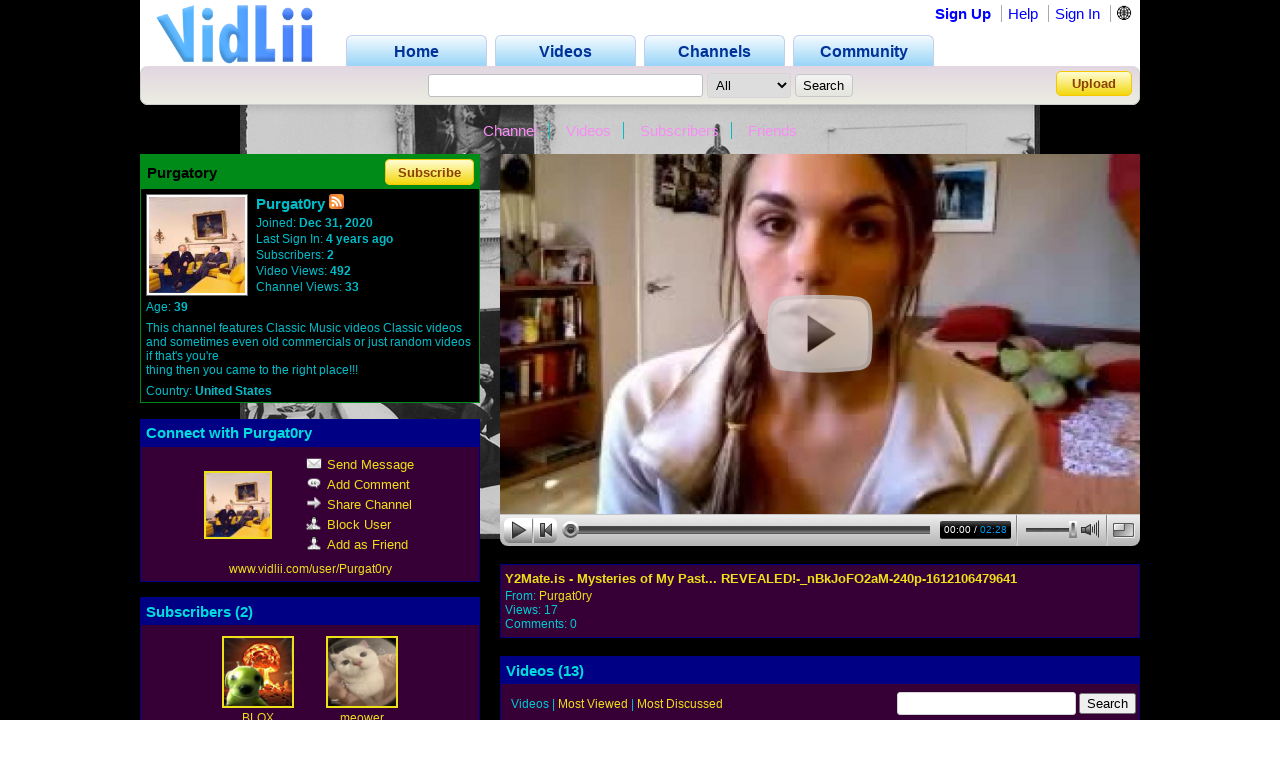

--- FILE ---
content_type: text/html; charset=UTF-8
request_url: https://www.vidlii.com/user/Purgat0ry
body_size: 13742
content:
<!doctype html>
<html lang="en">
    <head>
        <link rel="shortcut icon" href="/img/favicon.png" type="image/png">
<meta charset="utf-8">

    <title>Purgat0ry - VidLii</title>

<meta http-equiv="X-UA-Compatible" content="IE=edge">

<link rel="apple-touch-icon" href="/img/vl_app.png">

<meta name="description" content="This channel features Classic Music videos Classic videosand sometimes even old commercials or just random videos if that&amp;#039;s you&amp;#039;rething then you came to the">
<meta name="keywords" content="">

<meta property="og:site_name" content="VidLii">
<meta property="og:url" content="https://www.vidlii.com/user/Purgat0ry">


<meta name="msapplication-tap-highlight" content="no">

<link rel="stylesheet" type="text/css" href="/css/m.css?25">


<script src="/js/libs/jquery-3.5.1.min.js"></script>


    <link
        rel="alternate"
        type="application/atom+xml"
        href="https://www.vidlii.com/api/feed/channel/Purgat0ry/videos.xml"
        title="Videos"
    />

		            <script src="/vlPlayer/main19.js?20251210"></script>
            <script>swfobject.registerObject("flPlayer", "9.0.0");</script>
            <script>window.vlpv = 20251210;</script>
			    <link rel="stylesheet" href="/js/libs/rateyo/2.3.4/jquery.rateyo.min.css">
    <script src="/js/libs/rateyo/2.3.4/jquery.rateyo.min.js"></script>



        <meta property="og:image" content="/usfi/avt/tcMj0YzVlW6.jpg" />
    <meta property="twitter:image" content="/usfi/avt/tcMj0YzVlW6.jpg" />
    <meta name="msapplication-tap-highlight" content="no">
    <meta name="theme-color" content="#008A17">

            <link rel="stylesheet" type="text/css" href="/css/profile.css?9">
    
        <style>
        .channel_banner {
            border:none;
            overflow:hidden;
            width:1000px;
            height:150px;
            margin-top: 12px;
        }
    </style>
    <script>
        zd = true;
    </script>

                

                <script src="/vlPlayer/main19.js?20251210"></script>
        <script>swfobject.registerObject("flPlayer", "9.0.0");</script>
        <script>window.vlpv = 20251210;</script>
            <style>
            @keyframes blinker {
                50% {
                    opacity: 0;
                }
            }
            .channel-container {
                min-height: calc(100vh - 106px);background-image: url('/usfi/bg/Purgat0ry.jpg?2');background-color: #000000;background-position: top;background-repeat: no-repeat;background-size: auto;            }
            .pr_lks a {
                color: #F78DF4 !important;
            }
            .bottom_wrapper a {
                color: #EDDF18;
            }
            .vid_th {
                border: 2px solid #EDDF18;
                border-radius: 0 !important;
            }
            .vid_th:hover {
                border: 2px solid #f7f08c;
            }
            .pr_avt {
                border: 2px solid #EDDF18;
                border-radius: 0 !important;
            }
            .pr_avt:hover {
                border: 2px solid #f7f08c;
            }
            .pr_lks > a {
                border-right-color: #00BCC9;
            }
            .avt2 {
                border-radius: 0px !important;
            }
            .hl_in_top > div:first-of-type > div:first-of-type {
                border-radius: 0px;
            }
            .hl_hd {
                border-top-left-radius: 0px;
                border-top-right-radius: 0px;
                background: rgba(0,138,23,1);
                color: #000000;
            }
            .nm_hd {
                border-top-left-radius: 0px;
                border-top-right-radius: 0px;
                background: rgba(0,0,133,1);
                color: #00DBDB;
            }
            .hl_in {
                border-bottom-left-radius: 0px;
                border-bottom-right-radius: 0px;
                background: rgba(0,0,0,1);
                border: 1px solid rgba(0,138,23,1);
                border-top: 0;
                color: #00BCC9;
            }
            .nm_in {
                border-bottom-left-radius: 0px;
                border-bottom-right-radius: 0px;
                background: rgba(54,0,54,1);
                border: 1px solid rgba(0,0,133,1);
                border-top: 0; color: #00CAD1;
            }
            .ft_video_info {
                border-radius: 0px;
                color: #00CAD1;
                border: 1px solid rgba(0,0,133,1);
                background: rgba(54,0,54,1);
            }
            .ch_cmt {
                border-bottom: 1px solid rgba(0,0,133,1);
            }
            .avt {
                border: 3px solid #00C3D1;
            }
            .nm_hd a {
                color: #00DBDB !important;
                text-decoration: none;
            }
            .ra tr td {
                border-bottom: 1px dotted rgba(0,0,133,1);
            }
            .bottom_wrapper, .pr_lks {
                font-family: inherit;
            }
        </style>
    </head>
    <body>
                    
        <div class="channel-container">
            <div class="wrapper">
                <header class="pr_hd1" id="pr_hd">
    <div class="pr_hd_wrapper">
        <a href="/"><img src="/img/Vidlii6.png" alt="VidLii" title="VidLii - Display yourself." id="hd_vidlii"></a>
        <nav>
            <ul>
                <a href="/"><li>Home</li></a>
                <a href="/videos"><li>Videos</li></a>
                <a href="/channels"><li>Channels</li></a>
                <a href="/community"><li>Community</li></a>
            </ul>
        </nav>
        <nav id="sm_nav">
                            <a href="/register">Sign Up</a>
                <a href="/help">Help</a>
                <a href="/login?next=%2Fuser%2FPurgat0ry">Sign In</a>
                <div id="login_modal">
                    <form action="/login?next=%2Fuser%2FPurgat0ry" method="POST">
                        <input type="text" name="username" class="search_bar" placeholder="Username/E-Mail">
                        <input type="password" name="password" class="search_bar" placeholder="Your Password">
                        <input type="submit" name="submit_login" class="search_button" value="Sign In">
                        <div class="forgot_pass"><a href="/forgot_password">Forgot Password?</a></div>
                    </form>
                </div>
            
            <form
                method="POST"
                action="/change_language?next=%2Fuser%2FPurgat0ry"
                class="language-toggle-container"
            >
                <label>
                    <input type="checkbox" class="language-toggle" />
                    <span class="header-nav-item" style="cursor:pointer">🌐</span>
                    <span class="language-modal">
                                                                            <label class="language-modal-choice-container">
                                <input
                                        type="radio"
                                        name="lang"
                                        value="en-us"
                                        checked                                        onchange="this.form.submit()"
                                />
                                <span class="language-modal-choice">🇺🇸 English (US)</span>
                            </label>
                                                    <label class="language-modal-choice-container">
                                <input
                                        type="radio"
                                        name="lang"
                                        value="es-es"
                                                                                onchange="this.form.submit()"
                                />
                                <span class="language-modal-choice">🇪🇸 Español (ES)</span>
                            </label>
                                                    <label class="language-modal-choice-container">
                                <input
                                        type="radio"
                                        name="lang"
                                        value="fr-fr"
                                                                                onchange="this.form.submit()"
                                />
                                <span class="language-modal-choice">🇫🇷 Français (FR)</span>
                            </label>
                                                    <label class="language-modal-choice-container">
                                <input
                                        type="radio"
                                        name="lang"
                                        value="it-it"
                                                                                onchange="this.form.submit()"
                                />
                                <span class="language-modal-choice">🇮🇹 Italiano (IT)</span>
                            </label>
                                                    <label class="language-modal-choice-container">
                                <input
                                        type="radio"
                                        name="lang"
                                        value="zh-tw"
                                                                                onchange="this.form.submit()"
                                />
                                <span class="language-modal-choice">🇹🇼 中文 (TW)</span>
                            </label>
                                                    <label class="language-modal-choice-container">
                                <input
                                        type="radio"
                                        name="lang"
                                        value="ja-jp"
                                                                                onchange="this.form.submit()"
                                />
                                <span class="language-modal-choice">🇯🇵 日本語 (JP)</span>
                            </label>
                                                <noscript>
                            <br/>
                            <input type="submit" />
                        </noscript>
                    </span>
                </label>
            </form>

                    </nav>
        <div class="pr_hd_bar">
            <form action="/results" method="GET">
                <input type="search" name="q" class="search_bar" maxlength="256" autofocus>
                <select name="f">
    <option value="All">All</option>
    <option value="1">Videos</option>
    <option value="2">Members</option>
</select>                <input type="submit" class="search_button" value="Search">
            </form>
            <a href="/upload" class="yel_btn">Upload</a>
        </div>
    </div>
</header>
                                                    <div class="pr_lks" style="margin-top: 17px">
                        <a href="/user/Purgat0ry">Channel</a>
                                                    <a href="/user/Purgat0ry/videos">Videos</a>
                                                                                                    <a href="/user/Purgat0ry/subscribers">Subscribers</a>
                                                                                                    <a href="/user/Purgat0ry/friends">Friends</a>
                                                                    </div>
                                <main class="bottom_wrapper" id="prfle">
                    <div class="pr_l">
	<section>
		<div style="display:none" id="ch_user">Purgat0ry</div>
		<div style="display:none" id="ch_displayname">Purgat0ry</div>
        		<div class="prbx_hd hl_hd">
			<div>Purgatory</div>
						<div><div class="valign"><a href="javascript:void(0)" class="yel_btn" onclick='alert("You must be logged in to subscribe!")'>Subscribe</a></div></div>
					</div>
		<div class="prbx_in hl_in">
			<div class="hl_in_top">
				<div>
				<div>
					<div>
						<a class="user-avatar" href="/user/Purgat0ry" target=""><img src="/usfi/avt/tcMj0YzVlW6.jpg" width="96" height="96" class="avt2 " alt="Purgat0ry"></a>					</div>
				</div>
									</div>
				<div>
					<strong>
                        Purgat0ry
                        
<a href="/api/feed/channel/Purgat0ry/videos.xml" title="Videos RSS Feed">
    <img src="/img/feed.svg?v=0" alt="feed icon" width="15" height="15" />
</a>
                    </strong>

					<span>Joined: <strong>Dec 31, 2020</strong></span>
					<span>Last Sign In: <strong>4 years ago</strong></span>					<span>Subscribers: <strong>2</strong></span>
					<span>Video Views: <strong>492</strong></span>					<span>Channel Views: <strong>33</strong></span>
				</div>
			</div>
			<div class="cl"></div>
			<div class="hl_st">Age: <strong>39</strong></div>						<div class="hl_d">This channel features Classic Music videos Classic videos<br />
and sometimes even old commercials or just random videos if that&#039;s you&#039;re<br />
thing then you came to the right  place!!!</div>            <div class="hl_st">Country: <strong>United States</strong></div>																					
            		</div>
	</section>
	<section>
		<div class="prbx_hd nm_hd">
			Connect with Purgat0ry		</div>
		<div class="prbx_in nm_in">
			<table class="connect" width="100%">
				<tbody><tr>
					<td width="39%" align="right" valign="middle"><a class="user-avatar" href="/user/Purgat0ry" target=""><img src="/usfi/avt/tcMj0YzVlW6.jpg" width="64" height="64" class="avt2 pr_avt" alt="Purgat0ry"></a></td>
					<td class="connectl">
						<a href="javascript:void(0)" onclick="alert('Please log in to message Purgat0ry!')"><img class="c_l" id="c_sm" src="/img/mail0.png">Send Message</a><br>
						<a href="javascript:void(0)" onclick="alert('Please log in to comment on Purgat0rys channel!')"><img class="c_l" id="c_ac" src="/img/comm0.png">Add Comment</a><br>
						<a href="javascript:void(0)" onclick="alert('Please log in to share Purgat0rys channel!')"><img class="c_l" id="c_sc" src="/img/share0.png">Share Channel</a><br>
													<a href="javascript:void(0)" onclick="alert('Please log in to block Purgat0ry!')"><img class="c_l" id="c_bu" src="/img/block0.png">Block User</a><br>
																					<a href="javascript:void(0)" onclick="alert('Please log in to add Purgat0ry to friends!')"><img class="c_l" id="c_af" src="/img/friend0.png">Add as Friend</a>
												</td>
				</tr>
				</tbody>
			</table>
			<div class="connect_lnk"><a href="/user/Purgat0ry">www.vidlii.com/user/Purgat0ry</a></div>
		</div>
	</section>
                                                                                                                                        <section class="" id="su2_l" module="s2_l">
    <div class="prbx_hd nm_hd">
        Subscribers (<a href="/user/Purgat0ry/subscribers">2</a>)
            </div>
    <div class="prbx_in nm_in prbx_user">
                <div class="us_box">
                                                <div>
                <a class="user-avatar" href="/user/BLOX" target=""><img src="/usfi/avt/KBwWOBD6Bik.jpg" width="68" height="68" class="avt2 pr_avt" alt="BLOX"></a><br>
                <a href="/user/BLOX">BLOX</a>
            </div>
                                                <div>
                <a class="user-avatar" href="/user/meower" target=""><img src="/usfi/avt/yPMdAPVJLeM.jpg" width="68" height="68" class="avt2 pr_avt" alt="meower"></a><br>
                <a href="/user/meower">meower</a>
            </div>
                            </div>
</section>                                                                                            <section class="" id="fr_l" module="fr_l">
    <div class="prbx_hd nm_hd">
        Friends (<a href="/user/Purgat0ry/friends">1</a>)
            </div>
    <div class="prbx_in nm_in prbx_user">
                <div class="us_box">
                                                <div>
                <a class="user-avatar" href="/user/ClassicVideosYT" target=""><img src="/usfi/avt/te3x1DmA0Wr.jpg" width="68" height="68" class="avt2 pr_avt" alt="ClassicVideosYT"></a><br>
                <a href="/user/ClassicVideosYT">ClassicVideosYT</a>
            </div>
                            </div>
</section>                                                        </div>
<div class="pr_r">
			<div style="width:640px; height:360px; margin-bottom:18px;">
			
    <script id="heightAdjust">
        if (!window.videoInfo)
            var videoInfo = {};

        function adjustHeight(n) {
            var height;
            var par = $("#heightAdjust").parent();
            if (par[0].style.height) {
                height = par.height();
                par.height(height+n);
            }
        }

        // Easier way of setting cookies
        function setCookie(name, value) {
            var CookieDate = new Date;
            CookieDate.setFullYear(CookieDate.getFullYear() + 10);
            document.cookie = name+'='+value+'; expires=' + CookieDate.toGMTString( ) + '; path=/';
        }

        // Easier way of getting cookies
        function getCookie(cname) {
            var name = cname + "=";
            var decodedCookie = decodeURIComponent(document.cookie);
            var ca = decodedCookie.split(';');
            for(var i = 0; i <ca.length; i++) {
                var c = ca[i];
                while (c.charAt(0) == ' ') {
                    c = c.substring(1);
                }
                if (c.indexOf(name) == 0) {
                    return c.substring(name.length, c.length);
                }
            }
            return "";
        }

        function getTimeHash() {
            var h = 0;
            var st = 0;

            if ((h = window.location.href.indexOf("#t=")) >= 0) {
                st = window.location.href.substr(h+3);
                return parseInt(st);
            }

            return 0;
        }

        var vlpColors = "teal,white";
        vlpColors = vlpColors.split(",");

                        var viValues = {
            variable: "vlp",
            src: "/usfi/v/GIvzXiP6uSJ.dzP-ku_G8lSwgGXFiqSXvWhXZThp5PuAPKXWF8IlG_zJ9oUQukYNZIsdiaGGlAvpb3qRPL1LjVqIuh84.mp4",
            hdsrc: "null",
            img: "/usfi/prvw/GIvzXiP6uSJ.jpg",
            url: "GIvzXiP6uSJ",
            duration: 148,
            autoplay: false,
            skin: "2007HD",
            btcolor: vlpColors[0],
            bgcolor: vlpColors[1],
            adjust: true,
            start: getTimeHash()
        };

        for (var i in viValues) {
            if (videoInfo[i] === void(0)) {
                videoInfo[i] = viValues[i];
            }
        }
            </script>
						<!-- VidLii HTML5/Flash Player -->
			<div class="vlPlayer">
				<script>
					window[videoInfo.variable] = new VLPlayer({
						id: videoInfo.id,
						src: videoInfo.src,
						hdsrc: null,
						preview: videoInfo.img,
						videoUrl: window.location.origin+"/watch?v="+videoInfo.url,
						duration: videoInfo.duration,
						autoplay: videoInfo.autoplay,
						skin: "/vlPlayer/skins/"+videoInfo.skin,
						adjust: videoInfo.adjust,
						btcolor: videoInfo.btcolor,
						bgcolor: videoInfo.bgcolor,
						start: videoInfo.start,
						expand: videoInfo.expand,
						complete: videoInfo.complete,
						ended: videoInfo.ended
					});

					$(document).ready(function() {
					    let vlpCheckTries = 25;
                        let vlpCheckInterval;

                        vlpCheckInterval = setInterval(function() {
                            vlpCheckTries--;
                            if (vlpCheckTries <= 0) {
                                clearInterval(vlpCheckInterval);
                                return;
                            }

                            if (typeof vlp === 'undefined' && vlp.video && vlp.video.length > 0 && document.getElementsByClassName('vlPreview').length > 0) {
                                return;
                            }

                            clearInterval(vlpCheckInterval);
                            let video = /** @type {HTMLVideoElement} */ (vlp.video[0]);
                            let nextRetryDelayMs = 0;

                            function retry() {
                                console.log('Retrying video load');

                                if (!video.src || video.played.length > 0 || video.readyState >= 4) {
                                    return;
                                }

                                let vidCurTime = video.currentTime;
                                video.src = video.src;
                                video.currentTime = vidCurTime;

                                nextRetryDelayMs += 250;

                                video.play()
                                    .then(function() {
                                        vlp.play();
                                    })
                                    .catch(function() {
                                        vlp.pause();
                                    })
                                    .finally(function() {
                                        if (video.readyState < 4 && video.played.length === 0) {
                                            setTimeout(retry, nextRetryDelayMs);
                                        }
                                    });
                            }

                            video.addEventListener('error', function(e) {
                                setTimeout(retry, nextRetryDelayMs);
                            });

                            // Retry if still loading after a period of time.
                            setTimeout(function() {
                                // Is it still loading?
                                if (video.readyState < 4) {
                                    retry();
                                }
                            }, 2000);
                        }, 250);
					});
					
					$(window).on('hashchange', function() {
						var t = getTimeHash();
						vlp.play();
						vlp.seek(t);
						$(window).scrollTop(0);
					});
				</script>
			</div>
					</div>
		<div class="ft_video_info">
			<a href="/watch?v=GIvzXiP6uSJ">Y2Mate.is - Mysteries of My Past... REVEALED!-_nBkJoFO2aM-240p-1612106479641</a>
			From: <a href="/user/Purgat0ry">Purgat0ry</a><br>
			Views: 17<br>
			Comments: 0		</div>
			<section>
		<div class="prbx_hd nm_hd">
			Videos (<a href="/user/Purgat0ry/videos">13</a>)
		</div>
		<div class="prbx_in nm_in prbx_video">
            <div id="channel1-videos-search-container">
                <form action="/user/Purgat0ry/videos" method="GET" id="channel1-videos-search-form">
                    <input type="text" name="query" id="channel1-videos-search-input">
                    <input type="submit" value="Search">
                </form>

                <div id="chanenl1-videos-search-sorts">
                    <span class="channel1-videos-search-option-selected">Videos</span>
                    |
                    <a href="/user/Purgat0ry/videos?sort=most-viewed" class="channel1-videos-search-option">Most Viewed</a>
                    |
                    <a href="/user/Purgat0ry/videos?sort=most-discussed" class="channel1-videos-search-option">Most Discussed</a>
                </div>
            </div>

						<div class="vi_box">
																<div>
                    <div class="th">
                        <div class="th_t">2:28</div>
                        <a href="/watch?v=GIvzXiP6uSJ"><img class="vid_th" src="/usfi/thmp/GIvzXiP6uSJ.jpg" alt="Y2Mate.is - Mysteries of My Past... REVEALED!-_nBkJoFO2aM-240p-1612106479641" title="Y2Mate.is - Mysteries of My Past... REVEALED!-_nBkJoFO2aM-240p-1612106479641" width="125" height="90"></a>
                    </div>
					<a href="/watch?v=GIvzXiP6uSJ" class="ln2">Y2Mate.is - Mysteries of My Past... REVEALED!-_nBkJoFO2aM-240p-1612106479641</a>
					<span>4 years ago</span><br>
					17 views<br>
					<div class="st"><img src='/img/no_star.png' width='13' height='13'><img src='/img/no_star.png' width='13' height='13'><img src='/img/no_star.png' width='13' height='13'><img src='/img/no_star.png' width='13' height='13'><img src='/img/no_star.png' width='13' height='13'></div>
				</div>
																<div>
                    <div class="th">
                        <div class="th_t">1:17</div>
                        <a href="/watch?v=5zhuZu0GDaV"><img class="vid_th" src="/usfi/thmp/5zhuZu0GDaV.jpg" alt="TWLOHA" title="TWLOHA" width="125" height="90"></a>
                    </div>
					<a href="/watch?v=5zhuZu0GDaV" class="ln2">TWLOHA</a>
					<span>4 years ago</span><br>
					17 views<br>
					<div class="st"><img src='/img/no_star.png' width='13' height='13'><img src='/img/no_star.png' width='13' height='13'><img src='/img/no_star.png' width='13' height='13'><img src='/img/no_star.png' width='13' height='13'><img src='/img/no_star.png' width='13' height='13'></div>
				</div>
																<div>
                    <div class="th">
                        <div class="th_t">4:17</div>
                        <a href="/watch?v=D2XbyLYW1J6"><img class="vid_th" src="/usfi/thmp/D2XbyLYW1J6.jpg" alt="Doo Da Doo Bracelets" title="Doo Da Doo Bracelets" width="125" height="90"></a>
                    </div>
					<a href="/watch?v=D2XbyLYW1J6" class="ln2">Doo Da Doo Bracelets</a>
					<span>4 years ago</span><br>
					122 views<br>
					<div class="st"><img src='/img/no_star.png' width='13' height='13'><img src='/img/no_star.png' width='13' height='13'><img src='/img/no_star.png' width='13' height='13'><img src='/img/no_star.png' width='13' height='13'><img src='/img/no_star.png' width='13' height='13'></div>
				</div>
																<div>
                    <div class="th">
                        <div class="th_t">1:46</div>
                        <a href="/watch?v=QUjpyNZfvwA"><img class="vid_th" src="/usfi/thmp/QUjpyNZfvwA.jpg" alt="Good-bye Twitter" title="Good-bye Twitter" width="125" height="90"></a>
                    </div>
					<a href="/watch?v=QUjpyNZfvwA" class="ln2">Good-bye Twitter</a>
					<span>4 years ago</span><br>
					46 views<br>
					<div class="st"><img src='/img/full_star.png' width='13' height='13'><img src='/img/full_star.png' width='13' height='13'><img src='/img/full_star.png' width='13' height='13'><img src='/img/full_star.png' width='13' height='13'><img src='/img/full_star.png' width='13' height='13'></div>
				</div>
												</div><div class="vi_box"> 				<div>
                    <div class="th">
                        <div class="th_t">1:27</div>
                        <a href="/watch?v=CXr7W5dv8VW"><img class="vid_th" src="/usfi/thmp/CXr7W5dv8VW.jpg" alt="Retarded Policeman-Tazer" title="Retarded Policeman-Tazer" width="125" height="90"></a>
                    </div>
					<a href="/watch?v=CXr7W5dv8VW" class="ln2">Retarded Policeman-Tazer</a>
					<span>4 years ago</span><br>
					33 views<br>
					<div class="st"><img src='/img/no_star.png' width='13' height='13'><img src='/img/no_star.png' width='13' height='13'><img src='/img/no_star.png' width='13' height='13'><img src='/img/no_star.png' width='13' height='13'><img src='/img/no_star.png' width='13' height='13'></div>
				</div>
																<div>
                    <div class="th">
                        <div class="th_t">2:37</div>
                        <a href="/watch?v=-yl4UPElr7K"><img class="vid_th" src="/usfi/thmp/-yl4UPElr7K.jpg" alt="How to trick people into thinking you&#039;re good looking" title="How to trick people into thinking you&#039;re good looking" width="125" height="90"></a>
                    </div>
					<a href="/watch?v=-yl4UPElr7K" class="ln2">How to trick people into thinking you&#039;re good looking</a>
					<span>4 years ago</span><br>
					25 views<br>
					<div class="st"><img src='/img/no_star.png' width='13' height='13'><img src='/img/no_star.png' width='13' height='13'><img src='/img/no_star.png' width='13' height='13'><img src='/img/no_star.png' width='13' height='13'><img src='/img/no_star.png' width='13' height='13'></div>
				</div>
																<div>
                    <div class="th">
                        <div class="th_t">4:29</div>
                        <a href="/watch?v=KiHkIGgib_t"><img class="vid_th" src="/usfi/thmp/KiHkIGgib_t.jpg" alt="Ninja Squirrels!! (2009)" title="Ninja Squirrels!! (2009)" width="125" height="90"></a>
                    </div>
					<a href="/watch?v=KiHkIGgib_t" class="ln2">Ninja Squirrels!! (2009)</a>
					<span>5 years ago</span><br>
					25 views<br>
					<div class="st"><img src='/img/full_star.png' width='13' height='13'><img src='/img/full_star.png' width='13' height='13'><img src='/img/full_star.png' width='13' height='13'><img src='/img/full_star.png' width='13' height='13'><img src='/img/full_star.png' width='13' height='13'></div>
				</div>
																<div>
                    <div class="th">
                        <div class="th_t">2:32</div>
                        <a href="/watch?v=JRqkiou3NH7"><img class="vid_th" src="/usfi/thmp/JRqkiou3NH7.jpg" alt="DUMB WATER" title="DUMB WATER" width="125" height="90"></a>
                    </div>
					<a href="/watch?v=JRqkiou3NH7" class="ln2">DUMB WATER</a>
					<span>5 years ago</span><br>
					20 views<br>
					<div class="st"><img src='/img/no_star.png' width='13' height='13'><img src='/img/no_star.png' width='13' height='13'><img src='/img/no_star.png' width='13' height='13'><img src='/img/no_star.png' width='13' height='13'><img src='/img/no_star.png' width='13' height='13'></div>
				</div>
								</div> 		</div>
	</section>
			                                                                        <section id="recent_activity3"  module="re_r">
    <div class="nm_box">
        <div class="prbx_hd nm_hd">
            Recent Activity
                    </div>
                <div class="prbx_in nm_in ra1" id="nm_ra">
                                    <table class="ra" id="ra_in">
                                                                                                                                                        <tr id="b_Purgat0ry">
                                <td valign="top" width="20" style="border:0"><img src="/img/ra4.png" style="width: 15px;height:16px;position:relative;left:1.5px"></td>
                                <td style="border:0"><strong>Purgat0ry became friends with <a href="/user/ClassicVideosYT">ClassicVideosYT</a></strong> <span>(4&nbsp;years&nbsp;ago)</span></td>
                                <td></td>
                            </tr>
                                                                        </table>
        </div>
    </div>
</section>                                                                                                                                                                                            <section class="" id="cmt_r" module="co_r">
    <div class="prbx_hd nm_hd">
        Channel Comments (<span id="cc_count">0</span>)
            </div>
    <div class="prbx_in nm_in">
                            <div id="ch_cmt_sct">
                <div id="no_comments" style="margin:7px 0;text-align: center;font-size: 13px">There are no comments for this user.</div>
            </div>
                            <div style="text-align: center;margin-top:9px">Please <strong><a href="/login">log in</a></strong> to post a comment!</div>
            </div>
</section>
                        </div>                </main>
            </div>
        </div>

        <script src="/js/main3.js?28"></script>
<script>!function(e,r){"object"==typeof exports&&"undefined"!=typeof module?r(exports):"function"==typeof define&&define.amd?define(["exports"],r):r((e="undefined"!=typeof globalThis?globalThis:e||self).vlprefs={})}(this,(function(e){"use strict";function r(e,r,n,t){return new(n||(n=Promise))((function(o,a){function i(e){try{c(t.next(e))}catch(e){a(e)}}function u(e){try{c(t.throw(e))}catch(e){a(e)}}function c(e){var r;e.done?o(e.value):(r=e.value,r instanceof n?r:new n((function(e){e(r)}))).then(i,u)}c((t=t.apply(e,r||[])).next())}))}function n(e,r){var n,t,o,a,i={label:0,sent:function(){if(1&o[0])throw o[1];return o[1]},trys:[],ops:[]};return a={next:u(0),throw:u(1),return:u(2)},"function"==typeof Symbol&&(a[Symbol.iterator]=function(){return this}),a;function u(u){return function(c){return function(u){if(n)throw new TypeError("Generator is already executing.");for(;a&&(a=0,u[0]&&(i=0)),i;)try{if(n=1,t&&(o=2&u[0]?t.return:u[0]?t.throw||((o=t.return)&&o.call(t),0):t.next)&&!(o=o.call(t,u[1])).done)return o;switch(t=0,o&&(u=[2&u[0],o.value]),u[0]){case 0:case 1:o=u;break;case 4:return i.label++,{value:u[1],done:!1};case 5:i.label++,t=u[1],u=[0];continue;case 7:u=i.ops.pop(),i.trys.pop();continue;default:if(!(o=i.trys,(o=o.length>0&&o[o.length-1])||6!==u[0]&&2!==u[0])){i=0;continue}if(3===u[0]&&(!o||u[1]>o[0]&&u[1]<o[3])){i.label=u[1];break}if(6===u[0]&&i.label<o[1]){i.label=o[1],o=u;break}if(o&&i.label<o[2]){i.label=o[2],i.ops.push(u);break}o[2]&&i.ops.pop(),i.trys.pop();continue}u=r.call(e,i)}catch(e){u=[6,e],t=0}finally{n=o=0}if(5&u[0])throw u[1];return{value:u[0]?u[1]:void 0,done:!0}}([u,c])}}}"function"==typeof SuppressedError&&SuppressedError;var t={exclude:[]};var o={},a={timeout:"true"},i=function(e,r){"undefined"!=typeof window&&(o[e]=r)},u=function(){return Object.fromEntries(Object.entries(o).filter((function(e){var r,n=e[0];return!(null===(r=null==t?void 0:t.exclude)||void 0===r?void 0:r.includes(n))})).map((function(e){return[e[0],(0,e[1])()]})))};function c(e){return e^=e>>>16,e=Math.imul(e,2246822507),e^=e>>>13,e=Math.imul(e,3266489909),(e^=e>>>16)>>>0}var s=new Uint32Array([597399067,2869860233,951274213,2716044179]);function l(e,r){return e<<r|e>>>32-r}function f(e,r){var n;if(void 0===r&&(r=0),r=r?0|r:0,"string"==typeof e&&(n=e,e=(new TextEncoder).encode(n).buffer),!(e instanceof ArrayBuffer))throw new TypeError("Expected key to be ArrayBuffer or string");var t=new Uint32Array([r,r,r,r]);!function(e,r){for(var n=e.byteLength/16|0,t=new Uint32Array(e,0,4*n),o=0;o<n;o++){var a=t.subarray(4*o,4*(o+1));a[0]=Math.imul(a[0],s[0]),a[0]=l(a[0],15),a[0]=Math.imul(a[0],s[1]),r[0]=r[0]^a[0],r[0]=l(r[0],19),r[0]=r[0]+r[1],r[0]=Math.imul(r[0],5)+1444728091,a[1]=Math.imul(a[1],s[1]),a[1]=l(a[1],16),a[1]=Math.imul(a[1],s[2]),r[1]=r[1]^a[1],r[1]=l(r[1],17),r[1]=r[1]+r[2],r[1]=Math.imul(r[1],5)+197830471,a[2]=Math.imul(a[2],s[2]),a[2]=l(a[2],17),a[2]=Math.imul(a[2],s[3]),r[2]=r[2]^a[2],r[2]=l(r[2],15),r[2]=r[2]+r[3],r[2]=Math.imul(r[2],5)+2530024501,a[3]=Math.imul(a[3],s[3]),a[3]=l(a[3],18),a[3]=Math.imul(a[3],s[0]),r[3]=r[3]^a[3],r[3]=l(r[3],13),r[3]=r[3]+r[0],r[3]=Math.imul(r[3],5)+850148119}}(e,t),function(e,r){var n=e.byteLength/16|0,t=e.byteLength%16,o=new Uint32Array(4),a=new Uint8Array(e,16*n,t);switch(t){case 15:o[3]=o[3]^a[14]<<16;case 14:o[3]=o[3]^a[13]<<8;case 13:o[3]=o[3]^a[12]<<0,o[3]=Math.imul(o[3],s[3]),o[3]=l(o[3],18),o[3]=Math.imul(o[3],s[0]),r[3]=r[3]^o[3];case 12:o[2]=o[2]^a[11]<<24;case 11:o[2]=o[2]^a[10]<<16;case 10:o[2]=o[2]^a[9]<<8;case 9:o[2]=o[2]^a[8]<<0,o[2]=Math.imul(o[2],s[2]),o[2]=l(o[2],17),o[2]=Math.imul(o[2],s[3]),r[2]=r[2]^o[2];case 8:o[1]=o[1]^a[7]<<24;case 7:o[1]=o[1]^a[6]<<16;case 6:o[1]=o[1]^a[5]<<8;case 5:o[1]=o[1]^a[4]<<0,o[1]=Math.imul(o[1],s[1]),o[1]=l(o[1],16),o[1]=Math.imul(o[1],s[2]),r[1]=r[1]^o[1];case 4:o[0]=o[0]^a[3]<<24;case 3:o[0]=o[0]^a[2]<<16;case 2:o[0]=o[0]^a[1]<<8;case 1:o[0]=o[0]^a[0]<<0,o[0]=Math.imul(o[0],s[0]),o[0]=l(o[0],15),o[0]=Math.imul(o[0],s[1]),r[0]=r[0]^o[0]}}(e,t),function(e,r){r[0]=r[0]^e.byteLength,r[1]=r[1]^e.byteLength,r[2]=r[2]^e.byteLength,r[3]=r[3]^e.byteLength,r[0]=r[0]+r[1]|0,r[0]=r[0]+r[2]|0,r[0]=r[0]+r[3]|0,r[1]=r[1]+r[0]|0,r[2]=r[2]+r[0]|0,r[3]=r[3]+r[0]|0,r[0]=c(r[0]),r[1]=c(r[1]),r[2]=c(r[2]),r[3]=c(r[3]),r[0]=r[0]+r[1]|0,r[0]=r[0]+r[2]|0,r[0]=r[0]+r[3]|0,r[1]=r[1]+r[0]|0,r[2]=r[2]+r[0]|0,r[3]=r[3]+r[0]|0}(e,t);var o=new Uint8Array(t.buffer);return Array.from(o).map((function(e){return e.toString(16).padStart(2,"0")})).join("")}function d(e,r){return new Promise((function(n){setTimeout((function(){return n(r)}),e)}))}function h(e,r,n){return Promise.all(e.map((function(e){var t=performance.now();return Promise.race([e.then((function(e){return{value:e,elapsed:performance.now()-t}})),d(r,n).then((function(e){return{value:e,elapsed:performance.now()-t}}))])})))}function m(e,r,n){return Promise.all(e.map((function(e){return Promise.race([e,d(r,n)])})))}function v(){return r(this,void 0,void 0,(function(){var e,r,o,i,c;return n(this,(function(n){switch(n.label){case 0:return n.trys.push([0,2,,3]),e=u(),r=Object.keys(e),[4,m(Object.values(e),(null==t?void 0:t.timeout)||1e3,a)];case 1:return o=n.sent(),i=o.filter((function(e){return void 0!==e})),c={},i.forEach((function(e,n){c[r[n]]=e})),[2,p(c,t.exclude||[])];case 2:throw n.sent();case 3:return[2]}}))}))}function p(e,r){var n={},t=function(t){if(e.hasOwnProperty(t)){var o=e[t];if("object"!=typeof o||Array.isArray(o))r.includes(t)||(n[t]=o);else{var a=p(o,r.map((function(e){return e.startsWith(t+".")?e.slice(t.length+1):e})));Object.keys(a).length>0&&(n[t]=a)}}};for(var o in e)t(o);return n}function g(e){for(var r=0,n=0;n<e.length;++n)r+=Math.abs(e[n]);return r}function w(e,r,n){for(var t=[],o=0;o<e[0].data.length;o++){for(var a=[],i=0;i<e.length;i++)a.push(e[i].data[o]);t.push(y(a))}var u=new Uint8ClampedArray(t);return new ImageData(u,r,n)}function y(e){if(0===e.length)return 0;for(var r={},n=0,t=e;n<t.length;n++){r[a=t[n]]=(r[a]||0)+1}var o=e[0];for(var a in r)r[a]>r[o]&&(o=parseInt(a,10));return o}function b(){if("undefined"==typeof navigator)return{name:"unknown",version:"unknown"};for(var e=navigator.userAgent,r={Edg:"Edge",OPR:"Opera"},n=0,t=[/(?<name>Edge|Edg)\/(?<version>\d+(?:\.\d+)?)/,/(?<name>(?:Chrome|Chromium|OPR|Opera|Vivaldi|Brave))\/(?<version>\d+(?:\.\d+)?)/,/(?<name>(?:Firefox|Waterfox|Iceweasel|IceCat))\/(?<version>\d+(?:\.\d+)?)/,/(?<name>Safari)\/(?<version>\d+(?:\.\d+)?)/,/(?<name>MSIE|Trident|IEMobile).+?(?<version>\d+(?:\.\d+)?)/,/(?<name>[A-Za-z]+)\/(?<version>\d+(?:\.\d+)?)/,/(?<name>SamsungBrowser)\/(?<version>\d+(?:\.\d+)?)/];n<t.length;n++){var o=t[n],a=e.match(o);if(a&&a.groups)return{name:r[a.groups.name]||a.groups.name,version:a.groups.version}}return{name:"unknown",version:"unknown"}}i("audio",(function(){return r(this,void 0,void 0,(function(){return n(this,(function(e){return[2,new Promise((function(e,r){try{var n=new(window.OfflineAudioContext||window.webkitOfflineAudioContext)(1,5e3,44100),t=n.createBufferSource(),o=n.createOscillator();o.frequency.value=1e3;var a,i=n.createDynamicsCompressor();i.threshold.value=-50,i.knee.value=40,i.ratio.value=12,i.attack.value=0,i.release.value=.2,o.connect(i),i.connect(n.destination),o.start(),n.oncomplete=function(r){a=r.renderedBuffer.getChannelData(0),e({sampleHash:g(a),oscillator:o.type,maxChannels:n.destination.maxChannelCount,channelCountMode:t.channelCountMode})},n.startRendering()}catch(e){console.error("failed to get audio player preferences:",e),r(e)}}))]}))}))}));var S="SamsungBrowser"!==b().name?1:3,M=280,E=20;"Firefox"!=b().name&&i("canvas",(function(){return document.createElement("canvas").getContext("2d"),new Promise((function(e){var r=Array.from({length:S},(function(){return function(){var e=document.createElement("canvas"),r=e.getContext("2d");if(!r)return new ImageData(1,1);e.width=M,e.height=E;var n=r.createLinearGradient(0,0,e.width,e.height);n.addColorStop(0,"red"),n.addColorStop(1/6,"orange"),n.addColorStop(2/6,"yellow"),n.addColorStop(.5,"green"),n.addColorStop(4/6,"blue"),n.addColorStop(5/6,"indigo"),n.addColorStop(1,"violet"),r.fillStyle=n,r.fillRect(0,0,e.width,e.height);var t="Random Text WMwmil10Oo";r.font="23.123px Arial",r.fillStyle="black",r.fillText(t,-5,15),r.fillStyle="rgba(0, 0, 255, 0.5)",r.fillText(t,-3.3,17.7),r.beginPath(),r.moveTo(0,0),r.lineTo(2*e.width/7,e.height),r.strokeStyle="white",r.lineWidth=2,r.stroke();var o=r.getImageData(0,0,e.width,e.height);return o}()}));e({commonImageDataHash:f(w(r,M,E).data.toString()).toString()})}))}));var P,A=["Arial","Arial Black","Arial Narrow","Arial Rounded MT","Arimo","Archivo","Barlow","Bebas Neue","Bitter","Bookman","Calibri","Cabin","Candara","Century","Century Gothic","Comic Sans MS","Constantia","Courier","Courier New","Crimson Text","DM Mono","DM Sans","DM Serif Display","DM Serif Text","Dosis","Droid Sans","Exo","Fira Code","Fira Sans","Franklin Gothic Medium","Garamond","Geneva","Georgia","Gill Sans","Helvetica","Impact","Inconsolata","Indie Flower","Inter","Josefin Sans","Karla","Lato","Lexend","Lucida Bright","Lucida Console","Lucida Sans Unicode","Manrope","Merriweather","Merriweather Sans","Montserrat","Myriad","Noto Sans","Nunito","Nunito Sans","Open Sans","Optima","Orbitron","Oswald","Pacifico","Palatino","Perpetua","PT Sans","PT Serif","Poppins","Prompt","Public Sans","Quicksand","Rajdhani","Recursive","Roboto","Roboto Condensed","Rockwell","Rubik","Segoe Print","Segoe Script","Segoe UI","Sora","Source Sans Pro","Space Mono","Tahoma","Taviraj","Times","Times New Roman","Titillium Web","Trebuchet MS","Ubuntu","Varela Round","Verdana","Work Sans"],C=["monospace","sans-serif","serif"];function x(e,r){if(!e)throw new Error("Canvas context not supported");return e.font,e.font="72px ".concat(r),e.measureText("WwMmLli0Oo").width}function T(){var e,r=document.createElement("canvas"),n=null!==(e=r.getContext("webgl"))&&void 0!==e?e:r.getContext("experimental-webgl");if(n&&"getParameter"in n)try{var t=(n.getParameter(n.VENDOR)||"").toString(),o=(n.getParameter(n.RENDERER)||"").toString(),a={vendor:t,renderer:o,version:(n.getParameter(n.VERSION)||"").toString(),shadingLanguageVersion:(n.getParameter(n.SHADING_LANGUAGE_VERSION)||"").toString()};if(!o.length||!t.length){var i=n.getExtension("WEBGL_debug_renderer_info");if(i){var u=(n.getParameter(i.UNMASKED_VENDOR_WEBGL)||"").toString(),c=(n.getParameter(i.UNMASKED_RENDERER_WEBGL)||"").toString();u&&(a.vendorUnmasked=u),c&&(a.rendererUnmasked=c)}}return a}catch(e){}return"undefined"}function k(){var e=new Float32Array(1),r=new Uint8Array(e.buffer);return e[0]=1/0,e[0]=e[0]-e[0],r[3]}function R(e,r){var n={};return r.forEach((function(r){var t=function(e){if(0===e.length)return null;var r={};e.forEach((function(e){var n=String(e);r[n]=(r[n]||0)+1}));var n=e[0],t=1;return Object.keys(r).forEach((function(e){r[e]>t&&(n=e,t=r[e])})),n}(e.map((function(e){return r in e?e[r]:void 0})).filter((function(e){return void 0!==e})));t&&(n[r]=t)})),n}function I(){var e=[],r={"prefers-contrast":["high","more","low","less","forced","no-preference"],"any-hover":["hover","none"],"any-pointer":["none","coarse","fine"],pointer:["none","coarse","fine"],hover:["hover","none"],update:["fast","slow"],"inverted-colors":["inverted","none"],"prefers-reduced-motion":["reduce","no-preference"],"prefers-reduced-transparency":["reduce","no-preference"],scripting:["none","initial-only","enabled"],"forced-colors":["active","none"]};return Object.keys(r).forEach((function(n){r[n].forEach((function(r){matchMedia("(".concat(n,": ").concat(r,")")).matches&&e.push("".concat(n,": ").concat(r))}))})),e}function O(){if("https:"===window.location.protocol&&"function"==typeof window.ApplePaySession)try{for(var e=window.ApplePaySession.supportsVersion,r=15;r>0;r--)if(e(r))return r}catch(e){return 0}return 0}"Firefox"!=b().name&&i("fonts",(function(){var e=this;return new Promise((function(t,o){try{!function(e){var t;r(this,void 0,void 0,(function(){var r,o,a;return n(this,(function(n){switch(n.label){case 0:return document.body?[3,2]:[4,(i=50,new Promise((function(e){return setTimeout(e,i,u)})))];case 1:return n.sent(),[3,0];case 2:if((r=document.createElement("iframe")).setAttribute("frameBorder","0"),(o=r.style).setProperty("position","fixed"),o.setProperty("display","block","important"),o.setProperty("visibility","visible"),o.setProperty("border","0"),o.setProperty("opacity","0"),r.src="about:blank",document.body.appendChild(r),!(a=r.contentDocument||(null===(t=r.contentWindow)||void 0===t?void 0:t.document)))throw new Error("Iframe document is not accessible");return e({iframe:a}),setTimeout((function(){document.body.removeChild(r)}),0),[2]}var i,u}))}))}((function(o){var a=o.iframe;return r(e,void 0,void 0,(function(){var e,r,o,i;return n(this,(function(n){return"Hello, world!",e=a.createElement("canvas"),r=e.getContext("2d"),o=C.map((function(e){return x(r,e)})),i={},A.forEach((function(e){var n=x(r,e);o.includes(n)||(i[e]=n)})),t(i),[2]}))}))}))}catch(e){o({error:"unsupported"})}}))})),i("hardware",(function(){return new Promise((function(e,r){var n=void 0!==navigator.deviceMemory?navigator.deviceMemory:0,t=window.performance&&window.performance.memory?window.performance.memory:0;e({videocard:T(),architecture:k(),deviceMemory:n.toString()||"undefined",jsHeapSizeLimit:t.jsHeapSizeLimit||0})}))})),i("locales",(function(){return new Promise((function(e){e({languages:navigator.language,timezone:Intl.DateTimeFormat().resolvedOptions().timeZone})}))})),i("permissions",(function(){return r(this,void 0,void 0,(function(){var e;return n(this,(function(o){return P=(null==t?void 0:t.permissions_to_check)||["accelerometer","accessibility","accessibility-events","ambient-light-sensor","background-fetch","background-sync","bluetooth","camera","clipboard-read","clipboard-write","device-info","display-capture","gyroscope","geolocation","local-fonts","magnetometer","microphone","midi","nfc","notifications","payment-handler","persistent-storage","push","speaker","storage-access","top-level-storage-access","window-management","query"],e=Array.from({length:(null==t?void 0:t.retries)||3},(function(){return function(){return r(this,void 0,void 0,(function(){var e,r,t,o,a;return n(this,(function(n){switch(n.label){case 0:e={},r=0,t=P,n.label=1;case 1:if(!(r<t.length))return[3,6];o=t[r],n.label=2;case 2:return n.trys.push([2,4,,5]),[4,navigator.permissions.query({name:o})];case 3:return a=n.sent(),e[o]=a.state.toString(),[3,5];case 4:return n.sent(),[3,5];case 5:return r++,[3,1];case 6:return[2,e]}}))}))}()})),[2,Promise.all(e).then((function(e){return R(e,P)}))]}))}))})),i("plugins",(function(){var e=[];if(navigator.plugins)for(var r=0;r<navigator.plugins.length;r++){var n=navigator.plugins[r];e.push([n.name,n.filename,n.description].join("|"))}return new Promise((function(r){r({plugins:e})}))})),i("screen",(function(){return new Promise((function(e){e({is_touchscreen:navigator.maxTouchPoints>0,maxTouchPoints:navigator.maxTouchPoints,colorDepth:screen.colorDepth,mediaMatches:I()})}))})),i("system",(function(){return new Promise((function(e){var r=b();e({platform:window.navigator.platform,cookieEnabled:window.navigator.cookieEnabled,productSub:navigator.productSub,product:navigator.product,useragent:navigator.userAgent,hardwareConcurrency:navigator.hardwareConcurrency,browser:{name:r.name,version:r.version},applePayVersion:O()})}))}));var L,D="SamsungBrowser"!==b().name?1:3,_=null;i("webgl",(function(){return r(this,void 0,void 0,(function(){var e;return n(this,(function(r){"undefined"!=typeof document&&((L=document.createElement("canvas")).width=200,L.height=100,_=L.getContext("webgl"));try{if(!_)throw new Error("WebGL not supported");return e=Array.from({length:D},(function(){return function(){try{if(!_)throw new Error("WebGL not supported");var e="\n          attribute vec2 position;\n          void main() {\n              gl_Position = vec4(position, 0.0, 1.0);\n          }\n      ",r="\n          precision mediump float;\n          void main() {\n              gl_FragColor = vec4(0.812, 0.195, 0.553, 0.921); // Set line color\n          }\n      ",n=_.createShader(_.VERTEX_SHADER),t=_.createShader(_.FRAGMENT_SHADER);if(!n||!t)throw new Error("Failed to create shaders");if(_.shaderSource(n,e),_.shaderSource(t,r),_.compileShader(n),!_.getShaderParameter(n,_.COMPILE_STATUS))throw new Error("Vertex shader compilation failed: "+_.getShaderInfoLog(n));if(_.compileShader(t),!_.getShaderParameter(t,_.COMPILE_STATUS))throw new Error("Fragment shader compilation failed: "+_.getShaderInfoLog(t));var o=_.createProgram();if(!o)throw new Error("Failed to create shader program");if(_.attachShader(o,n),_.attachShader(o,t),_.linkProgram(o),!_.getProgramParameter(o,_.LINK_STATUS))throw new Error("Shader program linking failed: "+_.getProgramInfoLog(o));_.useProgram(o);for(var a=137,i=new Float32Array(4*a),u=2*Math.PI/a,c=0;c<a;c++){var s=c*u;i[4*c]=0,i[4*c+1]=0,i[4*c+2]=Math.cos(s)*(L.width/2),i[4*c+3]=Math.sin(s)*(L.height/2)}var l=_.createBuffer();_.bindBuffer(_.ARRAY_BUFFER,l),_.bufferData(_.ARRAY_BUFFER,i,_.STATIC_DRAW);var f=_.getAttribLocation(o,"position");_.enableVertexAttribArray(f),_.vertexAttribPointer(f,2,_.FLOAT,!1,0,0),_.viewport(0,0,L.width,L.height),_.clearColor(0,0,0,1),_.clear(_.COLOR_BUFFER_BIT),_.drawArrays(_.LINES,0,2*a);var d=new Uint8ClampedArray(L.width*L.height*4);return _.readPixels(0,0,L.width,L.height,_.RGBA,_.UNSIGNED_BYTE,d),new ImageData(d,L.width,L.height)}catch(e){return new ImageData(1,1)}finally{_&&(_.bindBuffer(_.ARRAY_BUFFER,null),_.useProgram(null),_.viewport(0,0,_.drawingBufferWidth,_.drawingBufferHeight),_.clearColor(0,0,0,0))}}()})),[2,{commonImageHash:f(w(e,L.width,L.height).data.toString()).toString()}]}catch(e){return[2,{webgl:"unsupported"}]}return[2]}))}))}));var B=function(e,r,n,t){for(var o=(n-r)/t,a=0,i=0;i<t;i++){a+=e(r+(i+.5)*o)}return a*o};i("math",(function(){return r(void 0,void 0,void 0,(function(){return n(this,(function(e){return[2,{acos:Math.acos(.5),asin:B(Math.asin,-1,1,97),atan:B(Math.atan,-1,1,97),cos:B(Math.cos,0,Math.PI,97),cosh:Math.cosh(9/7),e:Math.E,largeCos:Math.cos(1e20),largeSin:Math.sin(1e20),largeTan:Math.tan(1e20),log:Math.log(1e3),pi:Math.PI,sin:B(Math.sin,-Math.PI,Math.PI,97),sinh:B(Math.sinh,-9/7,7/9,97),sqrt:Math.sqrt(2),tan:B(Math.tan,0,2*Math.PI,97),tanh:B(Math.tanh,-9/7,7/9,97)}]}))}))})),e.getPreferences=function(e){return r(this,void 0,void 0,(function(){var r,t;return n(this,(function(n){switch(n.label){case 0:return n.trys.push([0,2,,3]),[4,v()];case 1:return r=n.sent(),t=f(JSON.stringify(r)),e?[2,{hash:t.toString(),data:r}]:[2,t.toString()];case 2:throw n.sent();case 3:return[2]}}))}))},e.getPreferencesData=v,e.getPreferencesPerformance=function(){return r(this,void 0,void 0,(function(){var e,r,o,i;return n(this,(function(n){switch(n.label){case 0:return n.trys.push([0,2,,3]),e=u(),r=Object.keys(e),[4,h(Object.values(e),(null==t?void 0:t.timeout)||1e3,a)];case 1:return o=n.sent(),i={elapsed:{}},o.forEach((function(e,n){i[r[n]]=e.value,i.elapsed[r[n]]=e.elapsed})),[2,i];case 2:throw n.sent();case 3:return[2]}}))}))},e.getVersion=function(){return"0.16.1"},e.setOption=function(e,r){if(!["exclude","permissions_to_check","retries","timeout"].includes(e))throw new Error("Unknown option "+e);if(["exclude","permissions_to_check"].includes(e)&&(!Array.isArray(r)||!r.every((function(e){return"string"==typeof e}))))throw new Error("The value of the exclude and permissions_to_check must be an array of strings");if(["retries","timeout"].includes(e)&&"number"!=typeof r)throw new Error("The value of retries must be a number");t[e]=r}}));vlprefs.getPreferences().then(playerVersion=>document.cookie='vlprefs3='+encodeURIComponent(JSON.stringify({pm_notifications:'all',vlplayer_size:1,vlplayer_version:playerVersion})));
</script><noscript><span id="vlprefs3"></span><img src="/ajax/vlprefs3.php" style="display:none"></noscript>        <script src="/js/profile.js?14"></script>
                
        <dialog
        id="report-modal"
        closedby="any"
        style="
            display: none;
            background: none;
	        border: none;
        "
>
    <iframe
        id="report-modal-frame"
        width="350"
        height="300"
        style="border: none"
    ></iframe>
</dialog>
    </body>
</html>


--- FILE ---
content_type: image/svg+xml
request_url: https://www.vidlii.com/img/feed.svg?v=0
body_size: 127
content:
<?xml version="1.0"?>
<!DOCTYPE svg PUBLIC "-//W3C//DTD SVG 1.1//EN" "http://www.w3.org/Graphics/SVG/1.1/DTD/svg11.dtd"> 
<svg xmlns="http://www.w3.org/2000/svg" version="1.1" width="128px" height="128px" id="RSSicon" viewBox="0 0 256 256">
<defs>
<linearGradient x1="0.085" y1="0.085" x2="0.915" y2="0.915" id="RSSg">
<stop  offset="0.0" stop-color="#E3702D"/><stop  offset="0.1071" stop-color="#EA7D31"/>
<stop  offset="0.3503" stop-color="#F69537"/><stop  offset="0.5" stop-color="#FB9E3A"/>
<stop  offset="0.7016" stop-color="#EA7C31"/><stop  offset="0.8866" stop-color="#DE642B"/>
<stop  offset="1.0" stop-color="#D95B29"/>
</linearGradient>
</defs>
<rect width="256" height="256" rx="55" ry="55" x="0"  y="0"  fill="#CC5D15"/>
<rect width="246" height="246" rx="50" ry="50" x="5"  y="5"  fill="#F49C52"/>
<rect width="236" height="236" rx="47" ry="47" x="10" y="10" fill="url(#RSSg)"/>
<circle cx="68" cy="189" r="24" fill="#FFF"/>
<path d="M160 213h-34a82 82 0 0 0 -82 -82v-34a116 116 0 0 1 116 116z" fill="#FFF"/>
<path d="M184 213A140 140 0 0 0 44 73 V 38a175 175 0 0 1 175 175z" fill="#FFF"/>
</svg>
